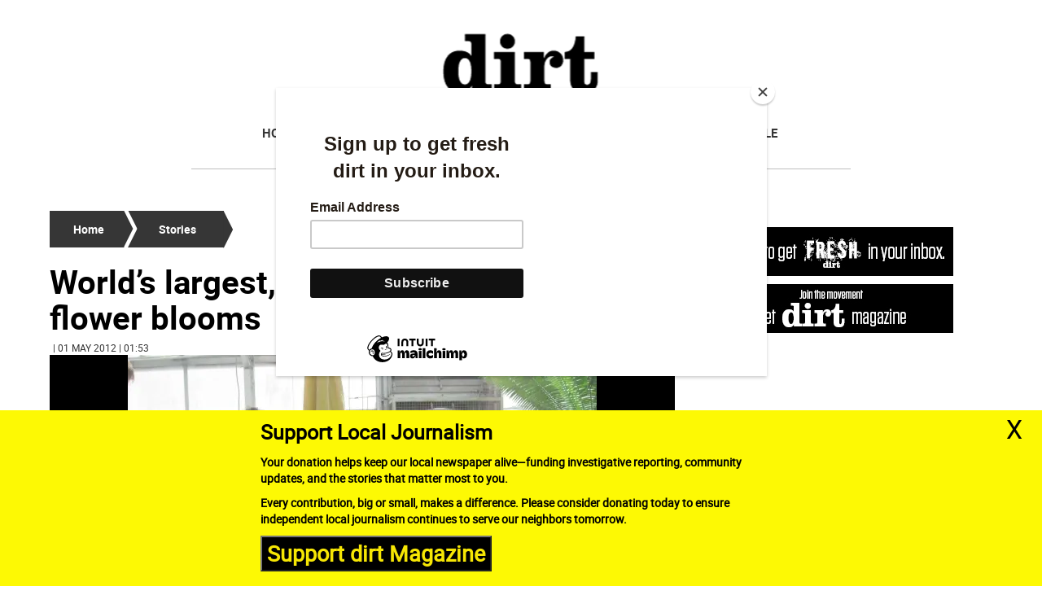

--- FILE ---
content_type: text/html
request_url: https://www.dirt-mag.com/stories/worlds-largest-worst-smelling-tropical-flower-blooms-BWDM20120501120509972
body_size: 12201
content:
  <!doctype html>  <html class="ltr" dir="ltr" lang="en-US"> <head> <meta content="text/html; charset=UTF-8" http-equiv="content-type"> <title>World’s largest, worst-smelling tropical flower blooms</title> <link rel="shortcut icon" href="https://www.dirt-mag.com/base-portlet/webrsrc/ctxvar/9fce1cf3-766c-4eba-87ae-95e573346872.png"> <style amp-custom> .mln_uppercase_mln
		{
			text-transform:uppercase
		}
		
		.mln_small-caps_mln
		{
			font-variant:small-caps
		}
		</style> <meta name="description" content="On March 18, the largest tropical flower on earth bloomed at Cornell University for the first time since it was planted ten years ago."> <meta property="og:type" content="Article"> <meta property="og:title" content="World’s largest, worst-smelling tropical flower blooms"> <meta property="og:description" content="On March 18, the largest tropical flower on earth bloomed at Cornell University for the first time since it was planted ten years ago."> <meta property="og:image" content="https://www.dirt-mag.com/binrepository/480x360/0c55/480d250/none/1994965/LORY/STORIES02_120509972_AR_0_1_DM20120501120509972_MG2114030.jpg"> <meta property="og:url" content="https://www.dirt-mag.com/stories/worlds-largest-worst-smelling-tropical-flower-blooms-BWDM20120501120509972"> <meta property="og:site_name" content="www.dirt-mag.com"> <meta name="ROBOTS" content="INDEX, FOLLOW"> <link rel="canonical" href="https://www.dirt-mag.com/stories/worlds-largest-worst-smelling-tropical-flower-blooms-BWDM20120501120509972"> <meta name="viewport" content="width=device-width"> <meta name="twitter:card" content="summary_large_image"> <meta name="twitter:card" content="summary_large_image"> <meta name="twitter:site" content="@dirtmagtweets"> <link href="https://www.dirt-mag.com/base-portlet/webrsrc/theme/6b5f368f9c65aa8b98d48b20682d97ca.css" rel="stylesheet" type="text/css"> <script type="text/javascript" src="/base-portlet/webrsrc/b9740ad96ea5b5f2db95cd4b031d9c78.js"></script> <script type="text/javascript">/*<![CDATA[*/var ITER=ITER||{};ITER.CONTEXT=ITER.CONTEXT||{};ITER.CONTEXT.sections=[{sectid:"sect-f972419988b1e7b359336e89e3a78b1e"},{sectid:"sect-2ed5c0ca2907071d77f659242a90dde5"}];ITER.CONTEXT.isArticlePage=function(){return true};ITER.CONTEXT.articleId="DM20120501120509972";ITER.CONTEXT.contextIs=function(a){return a==="ArticlePage"};ITER.HOOK=ITER.HOOK||{};ITER.HOOK.onDisqusNewComment=function(a){};ITER.RESOURCE=ITER.RESOURCE||{};ITER.RESOURCE.Deferred=function(){var b;var a;var c=new Promise(function(e,d){b=e;a=d});c.resolve=b;c.reject=a;return c};ITER.RESOURCE.onLoad=ITER.RESOURCE.onLoad||[];ITER.RESOURCE.onInit=ITER.RESOURCE.onInit||[];ITER.RESOURCE.onLoad["util-http"]=new ITER.RESOURCE.Deferred();ITER.RESOURCE.onLoad["util-url"]=new ITER.RESOURCE.Deferred();ITER.RESOURCE.onLoad["util-cookie"]=new ITER.RESOURCE.Deferred();ITER.RESOURCE.onLoad["util-event"]=new ITER.RESOURCE.Deferred();ITER.RESOURCE.onLoad["util-message"]=new ITER.RESOURCE.Deferred();ITER.RESOURCE.onLoad.statistics=new ITER.RESOURCE.Deferred();ITER.RESOURCE.onLoad.reading=new ITER.RESOURCE.Deferred();ITER.RESOURCE.onLoad.konami=new ITER.RESOURCE.Deferred();ITER.RESOURCE.onLoad.adblock=new ITER.RESOURCE.Deferred();ITER.RESOURCE.onLoad.captcha=new ITER.RESOURCE.Deferred();ITER.RESOURCE.onLoad["iter-ui-tabs"]=new ITER.RESOURCE.Deferred();ITER.RESOURCE.onLoad["autocomplete-js"]=new ITER.RESOURCE.Deferred();ITER.RESOURCE.onLoad.form=new ITER.RESOURCE.Deferred();ITER.RESOURCE.onLoad["teaser-date"]=new ITER.RESOURCE.Deferred();ITER.RESOURCE.onLoad["search-date"]=new ITER.RESOURCE.Deferred();ITER.RESOURCE.onLoad.unregister=new ITER.RESOURCE.Deferred();ITER.RESOURCE.onLoad.recommendations=new ITER.RESOURCE.Deferred();ITER.RESOURCE.onLoad.surveys=new ITER.RESOURCE.Deferred();ITER.RESOURCE.onLoad["embed-article"]=new ITER.RESOURCE.Deferred();ITER.RESOURCE.CUSTOM=ITER.RESOURCE.CUSTOM||{};ITER.USER=ITER.USER||{};ITER.USER.id="";/*]]>*/</script> <script type="text/javascript" src="/html/js/iter-libraries/iter-util-url.js?v=4.1.17639892" defer onload="ITER.RESOURCE.onLoad['util-url'].resolve(true)"></script> <script type="text/javascript" src="/html/js/iter-libraries/iter-util-cookie.js?v=4.1.17639892" defer onload="ITER.RESOURCE.onLoad['util-cookie'].resolve(true)"></script> <script type="text/javascript" src="/html/js/iter-libraries/iter-konami.js?v=4.1.17639892" defer onload="ITER.RESOURCE.onLoad['konami'].resolve(true)"></script> <script type="text/javascript" src="/html/js/iter-libraries/iter-util-http.js?v=4.1.17639892" defer onload="ITER.RESOURCE.onLoad['util-http'].resolve(true)"></script> <script type="text/javascript" src="/html/js/iter-libraries/iter-statistics.js?v=4.1.17639892" defer onload="ITER.RESOURCE.onLoad['statistics'].resolve(true)"></script> <script type="text/javascript" src="/html/js/iter-libraries/iter-util-event.js?v=4.1.17639892" defer onload="ITER.RESOURCE.onLoad['util-event'].resolve(true)"></script> <script type="text/javascript" src="/html/js/iter-libraries/iter-reading.js?v=4.1.17639892" defer onload="ITER.RESOURCE.onLoad['reading'].resolve(true)"></script> <script type="text/javascript" src="/html/js/iter-libraries/iter-util-message.js?v=4.1.17639892" defer onload="ITER.RESOURCE.onLoad['util-message'].resolve(true)"></script> <script>/*<![CDATA[*/jQryIter.u="";/*]]>*/</script> <script type="text/javascript">/*<![CDATA[*/(function(a){a.contextSections=function(){return[{sectid:"sect-f972419988b1e7b359336e89e3a78b1e"},{sectid:"sect-2ed5c0ca2907071d77f659242a90dde5"}]};a.contextIsArticlePage=function(){return true};a.articleId=function(){return"DM20120501120509972"};a.contextIs=function(b){if(b=="HomePage"){return false}else{if(b=="ArticlePage"){return true}else{if(b=="SearchPage"){return false}else{if(b=="SectionPage"){return false}else{if(b=="MetadataPage"){return false}}}}}}})(jQryIter);/*]]>*/</script> <script type="text/javascript" src="https://www.dirt-mag.com/base-portlet/webrsrc/theme/b8639bb74e0bad7adef9ca46eee703d4.js"></script> <script type="text/javascript">/*<![CDATA[*/var disqus_shortname="dirtmag";/*]]>*/</script> <script data-ad-client="ca-pub-9328976876098081" async src="https://pagead2.googlesyndication.com/pagead/js/adsbygoogle.js"></script> <script id="mcjs">!function(c,h,i,m,p){m=c.createElement(h),p=c.getElementsByTagName(h)[0],m.async=1,m.src=i,p.parentNode.insertBefore(m,p)}(documento,"script", "https://chimpstatic.com/mcjs-connected/js/users/96ff13a999601a39fa610d650/7d25c88052490d67d92a6686e.js");</script> <script async src="https://www.googletagmanager.com/gtag/js?id=UA-31540971-1"></script> <script type="text/javascript">/*<![CDATA[*/window.dataLayer=window.dataLayer||[];function gtag(){dataLayer.push(arguments)}gtag("js",new Date());var canonical=(document.querySelector("link[rel=canonical]")||{}).href;if(typeof canonical==="undefined"){gtag("config","UA-31540971-1")}else{gtag("config","UA-31540971-1",{page_location:canonical})};/*]]>*/</script> </head> <body class=" controls-visible signed-out public-page" itemscope itemtype="http://schema.org/NewsArticle"> <script type="text/javascript">/*<![CDATA[*/jQryIter(document).on("click",".ui-accordion-header",function(){jQryIter(window).resize()});/*]]>*/</script> <div class="iter-page-frame"> <header class="iter-header-wrapper" id="iter-header-wrapper">  <div class="portlet-boundary portlet-static-end portlet-nested-portlets"> <div id="theme-6-header" class="ly-theme-6-header"> <div class="container-header container-fluid  nopadding"> <div class="container nopadding"> <div class="row top"> <div class="top-one-col col-md-12  portlet-column nopadding" id="top-one-col"> </div> <div class="top-two-col col-md-12  portlet-column nopadding" id="top-two-col"> <div id="" class="portlet-boundary portlet-static-end htmlcontainer-portlet"> <div> <script>/*<![CDATA[*/(function(e,f,g){a=e.createElement(f);m=e.getElementsByTagName(f)[0];a.src=g;a.setAttribute("async","");a.setAttribute("type","text/javascript");a.setAttribute("crossorigin","anonymous");m.parentNode.insertBefore(a,m)})(document,"script","https://adatoolbar.com/wp-json/onlineada/v1/accessibility-toolbar/e687213560c8b");/*]]>*/</script> </div> </div> <div id="" class="portlet-boundary portlet-static-end adcontainer-portlet mB20 mT20 center-table"> <div> <script async src="https://securepubads.g.doubleclick.net/tag/js/gpt.js"></script> <script>/*<![CDATA[*/window.googletag=window.googletag||{cmd:[]};googletag.cmd.push(function(){googletag.defineSlot("/359827676/dirt_TopBanner",[[1,1],[728,90]],"div-gpt-ad-1562155522855-0").addService(googletag.pubads());googletag.pubads().enableSingleRequest();googletag.pubads().collapseEmptyDivs();googletag.enableServices()});/*]]>*/</script> <div id="div-gpt-ad-1562155522855-0"> <script>/*<![CDATA[*/googletag.cmd.push(function(){googletag.display("div-gpt-ad-1562155522855-0")});/*]]>*/</script> </div> </div> </div> <div id="" class="portlet-boundary portlet-static-end htmlcontainer-portlet"> <div> <div> <a class="header-logo" href="/"> </a> </div> </div> </div> <div id="156794661" class="portlet-boundary portlet-static-end menu-portlet main-navigation"> <div id="menu_156794661" class="menu_secc "> <div class="nav-dropdown nav noSubNav"> <ul class="parent-nav lst cf"> <li class="lst-item tabnav  sect-82 sect-7ec329211cbe49532853e1fe61f5e896"> <div class="tab-grp"> <a href="/" class="tab-item lnk" title="Home"> <span class="iconBefore"></span> <strong class="sectionName">Home</strong> <span class="iconAfter"></span> </a> <span class="hasChildsIcon"></span> <div class="child-nav cf"> <ul class="lst-std lst level-2"> <div class="lst-items"> <li class="lst-item   sect-94 sect-4bd4c916cc888ddd63c5d5e9b802768c"> <a href="http://strausnews.com/advertise.html" rel="nofollow noopener noreferrer" class=" lnk" target="_blank" title="Advertise"> <span class="iconBefore"></span> <span class="sectionName">Advertise</span> <span class="iconAfter"></span> </a> </li> <li class="lst-item   sect-95 sect-719e32d916b410c9508660cc134b5a62"> <a href="https://donorbox.org/the-dirt-foundation" rel="nofollow noopener noreferrer" class=" lnk" target="_blank" title="Donate"> <span class="iconBefore"></span> <span class="sectionName">Donate</span> <span class="iconAfter"></span> </a> </li> <li class="lst-item   sect-729 sect-a1fd661e6ffa20d055181a2088401380"> <a href="/about-us" class=" lnk" title="About Us"> <span class="iconBefore"></span> <span class="sectionName">About Us</span> <span class="iconAfter"></span> </a> </li> <li class="lst-item   sect-735 sect-abd7559f14b7fafd66ddb5f3b1933f59"> <a href="/editorial-independence-policy" class=" lnk" title="Editorial Independence Policy"> <span class="iconBefore"></span> <span class="sectionName">Editorial Independence Policy</span> <span class="iconAfter"></span> </a> </li> <li class="lst-item   sect-747 sect-07a69b8c4cffe9bdf80f5c9b83708b77"> <a href="/navigation/navigation-header/home/legal" class=" lnk" title="Legal"> <span class="iconBefore"></span> <span class="sectionName">Legal</span> <span class="iconAfter"></span> </a> </li> </div> </ul> </div> </div> </li> <li class="lst-item tabnav  sect-84 sect-44fc9b3eeba20fc7665935041a316be5"> <div class="tab-grp"> <a href="/arts" class="tab-item lnk" title="Arts"> <span class="iconBefore"></span> <strong class="sectionName">Arts</strong> <span class="iconAfter"></span> </a> <span class="hasChildsIcon"></span> <div class="child-nav cf"> <ul class="lst-std lst level-2"> <div class="lst-items"> <li class="lst-item   sect-100 sect-756b3213a284f9db02cd44e3d1e18880"> <a href="/arts/griterati" class=" lnk" title="Griterati"> <span class="iconBefore"></span> <span class="sectionName">Griterati</span> <span class="iconAfter"></span> </a> </li> <li class="lst-item   sect-101 sect-0b3f7255066518f6abc12f4fd2ece631"> <a href="/arts/earth" class=" lnk" title="eARTh"> <span class="iconBefore"></span> <span class="sectionName">eARTh</span> <span class="iconAfter"></span> </a> </li> <li class="lst-item   sect-102 sect-9d4e2d32e700c7165c318b00f27f72c9"> <a href="/arts/poetry" class=" lnk" title="Poetry"> <span class="iconBefore"></span> <span class="sectionName">Poetry</span> <span class="iconAfter"></span> </a> </li> <li class="lst-item   sect-653 sect-a8cb790bccdcfc33036df233e2ca7647"> <a href="/born-again" class=" lnk" title="Born Again"> <span class="iconBefore"></span> <span class="sectionName">Born Again</span> <span class="iconAfter"></span> </a> </li> </div> </ul> </div> </div> </li> <li class="lst-item tabnav  sect-85 sect-2ed5c0ca2907071d77f659242a90dde5"> <div class="tab-grp"> <a href="/stories" class="tab-item lnk" title="Stories"> <span class="iconBefore"></span> <strong class="sectionName">Stories</strong> <span class="iconAfter"></span> </a> <span class="hasChildsIcon"></span> <div class="child-nav cf"> <ul class="lst-std lst level-2"> <div class="lst-items"> <li class="lst-item   sect-103 sect-5b78f42002912b73f498f880b094d2f5"> <a href="/stories/features" class=" lnk" title="Features"> <span class="iconBefore"></span> <span class="sectionName">Features</span> <span class="iconAfter"></span> </a> </li> <li class="lst-item   sect-104 sect-bd28f67909dcafd56c802b7b0c9d8dcb"> <a href="/stories/news-views" class=" lnk" title="News &amp; Views"> <span class="iconBefore"></span> <span class="sectionName">News &amp; Views</span> <span class="iconAfter"></span> </a> </li> <li class="lst-item   sect-654 sect-4bf345987a70dc226e38cb06a40f6df0"> <a href="/from-the-editor" class=" lnk" title="From the Editor"> <span class="iconBefore"></span> <span class="sectionName">From the Editor</span> <span class="iconAfter"></span> </a> </li> </div> </ul> </div> </div> </li> <li class="lst-item tabnav  sect-86 sect-678aa45d64db3aef562852345734e7f5"> <div class="tab-grp"> <a href="/food" class="tab-item lnk" title="Food"> <span class="iconBefore"></span> <strong class="sectionName">Food</strong> <span class="iconAfter"></span> </a> <span class="hasChildsIcon"></span> <div class="child-nav cf"> <ul class="lst-std lst level-2"> <div class="lst-items"> <li class="lst-item   sect-105 sect-0a235dbe434881c6a1d4546e6c3d81e8"> <a href="/food/homemade" class=" lnk" title="Homemade"> <span class="iconBefore"></span> <span class="sectionName">Homemade</span> <span class="iconAfter"></span> </a> </li> <li class="lst-item   sect-106 sect-1e8457de2fb3158f0b4ef1f7e23062c3"> <a href="/food/wild-food" class=" lnk" title="Wild Food"> <span class="iconBefore"></span> <span class="sectionName">Wild Food</span> <span class="iconAfter"></span> </a> </li> </div> </ul> </div> </div> </li> <li class="lst-item tabnav  sect-83 sect-f8e88fa8cb45d34f63051b787152a64b"> <a href="http://www.route94.com/" rel="nofollow noopener noreferrer" class="tab-item lnk" target="_blank" title="Calendar"> <span class="iconBefore"></span> <span class="sectionName">Calendar</span> <span class="iconAfter"></span> </a> </li> <li class="lst-item tabnav  sect-87 sect-d72c3f5012e688db9e68cfb27287bbea"> <a href="/dirt-jr" class="tab-item lnk" title="dirt jr."> <span class="iconBefore"></span> <span class="sectionName">dirt jr.</span> <span class="iconAfter"></span> </a> </li> <li class="lst-item tabnav  sect-88 sect-9e61233bc56e9357270920d4b766a5cb"> <div class="tab-grp"> <a href="/studs" class="tab-item lnk" title="Studs"> <span class="iconBefore"></span> <strong class="sectionName">Studs</strong> <span class="iconAfter"></span> </a> <span class="hasChildsIcon"></span> <div class="child-nav cf"> <ul class="lst-std lst level-2"> <div class="lst-items"> <li class="lst-item   sect-107 sect-b36812d391558e75f5949cf668d960a1"> <a href="/studs/how-do-you-saturday" class=" lnk" title="How Do You Saturday?"> <span class="iconBefore"></span> <span class="sectionName">How Do You Saturday?</span> <span class="iconAfter"></span> </a> </li> </div> </ul> </div> </div> </li> <li class="lst-item tabnav  sect-89 sect-58106332966df24f28834009a6640384"> <div class="tab-grp"> <a href="/special-spots/field-notes" class="tab-item lnk" title="Field Notes"> <span class="iconBefore"></span> <strong class="sectionName">Field Notes</strong> <span class="iconAfter"></span> </a> <span class="hasChildsIcon"></span> <div class="child-nav cf"> <ul class="lst-std lst level-2"> <div class="lst-items"> <li class="lst-item   sect-108 sect-4350e201093a7df7173a779c64e145ea"> <a href="/special-spots/day-tripper" class=" lnk" title="Day Tripper"> <span class="iconBefore"></span> <span class="sectionName">Day Tripper</span> <span class="iconAfter"></span> </a> </li> <li class="lst-item   sect-110 sect-53ee84b25c755d1715d5e26376b97b4d"> <a href="/special-spots/thin-places" class=" lnk" title="Thin Places"> <span class="iconBefore"></span> <span class="sectionName">Thin Places</span> <span class="iconAfter"></span> </a> </li> <li class="lst-item   sect-111 sect-4b17c6c797c5cee10a1d9414f4ec3587"> <a href="/special-spots/yonder" class=" lnk" title="Yonder"> <span class="iconBefore"></span> <span class="sectionName">Yonder</span> <span class="iconAfter"></span> </a> </li> <li class="lst-item   sect-655 sect-c282efbd86c347bdbaec0c300460e593"> <a href="/habitat" class=" lnk" title="Habitat"> <span class="iconBefore"></span> <span class="sectionName">Habitat</span> <span class="iconAfter"></span> </a> </li> <li class="lst-item   sect-656 sect-bce2db7e72d9b3e29d1b727a9cda1d58"> <a href="/nouveau-country" class=" lnk" title="Nouveau Country"> <span class="iconBefore"></span> <span class="sectionName">Nouveau Country</span> <span class="iconAfter"></span> </a> </li> <li class="lst-item   sect-657 sect-587f249a43cb6d55134aa6d64085b6db"> <a href="/cultivator" class=" lnk" title="Cultivator"> <span class="iconBefore"></span> <span class="sectionName">Cultivator</span> <span class="iconAfter"></span> </a> </li> </div> </ul> </div> </div> </li> <li class="lst-item tabnav  sect-91 sect-4775d4113ea330b480ae8279a42a66c3"> <a href="/debatable" class="tab-item lnk" title="Debatable"> <span class="iconBefore"></span> <span class="sectionName">Debatable</span> <span class="iconAfter"></span> </a> </li> </ul> </div> </div> <script type="text/javascript">/*<![CDATA[*/prepareMenuJs("156794661");/*]]>*/</script> </div> </div> <div class="top-three-col col-md-12  portlet-column nopadding" id="top-three-col"> <div id="" class="portlet-boundary portlet-static-end htmlcontainer-portlet"> <div> <script id="mcjs">!function(c,h,i,m,p){m=c.createElement(h),p=c.getElementsByTagName(h)[0],m.async=1,m.src=i,p.parentNode.insertBefore(m,p)}(document,"script","https://chimpstatic.com/mcjs-connected/js/users/96ff13a999601a39fa610d650/7d25c88052490d67d92a6686e.js");</script> </div> </div> </div> <div class="top-four-col col-md-12 portlet-column nopadding" id="top-four-col"> <div id="" class="portlet-boundary portlet-static-end htmlcontainer-portlet"> <div> <div class="header-separator"></div> <ul class="html-navigation"> <li class="search-icon-wrapper"> <div class="search-icon"></div></li> <li><a class="login" href="http://dirt-mag.com/about-us" target="_blank">About Us</a></li> <li class="yellow"><a class="paywall" href="http://strausnews.com/advertise.html" target="_blank">Advertise</a></li> <li class="yellow"><a class="subscribe" href="https://straussubscriptions.adperfect.com/channel/C0A801A91dfbb1B682Itt32DB51C/publication/C0A801A91da432A3CEoiL205FFD0" target="_blank">Subscribe</a></li> <li class="yellow"><a class="classiffied" href="/contact-us">Contact Us</a></li> </ul> </div> </div> </div> </div> </div> </div> <div class="container-floating-header inactive"> <div class="container nopadding"> <div class="floating-header"> <div class="row top-floating"> <div class="top-floating-left-col portlet-column nopadding" id="top-floating-left-col"> <div id="" class="portlet-boundary portlet-static-end htmlcontainer-portlet mobile-menu-wrapper"> <div> <div> <div class="mobile-menu"></div> <a class="header-logo" href="/"> </a> </div> </div> </div> <div id="" class="portlet-boundary portlet-static-end adcontainer-portlet mB10 mT10 center-table"> <div> <script async src="https://securepubads.g.doubleclick.net/tag/js/gpt.js"></script> <script>/*<![CDATA[*/window.googletag=window.googletag||{cmd:[]};googletag.cmd.push(function(){googletag.defineSlot("/359827676/dirt_MobileTopBanner",[[1,1],[320,50]],"div-gpt-ad-1562155465202-0").addService(googletag.pubads());googletag.pubads().enableSingleRequest();googletag.pubads().collapseEmptyDivs();googletag.enableServices()});/*]]>*/</script> <div id="div-gpt-ad-1562155465202-0"> <script>/*<![CDATA[*/googletag.cmd.push(function(){googletag.display("div-gpt-ad-1562155465202-0")});/*]]>*/</script> </div> </div> </div> <div id="" class="portlet-boundary portlet-static-end htmlcontainer-portlet html-navigation-wrapper"> <div> <ul class="html-navigation"> <li><a class="readmore" href="/sign-up-for-emails">NEWSLETTER</a></li> <li><a class="paywall" href="https://donorbox.org/the-dirt-foundation" target="_blank">DONATE</a></li> </ul> </div> </div> </div> </div> </div> </div> </div> <div class="container-menu container-fluid inactive"> <div class="row top-search"> <div class="top-search-left-col col-xs-9 col-md-11 portlet-column nopadding" id="top-search-left-col"> <div id="" class="portlet-boundary portlet-static-end adcontainer-portlet"> </div> <div id="198493850" class="portlet-boundary portlet-static-end advanced-search-portlet"> <span class="iter-field iter-field-text"> <span class="iter-field-content"> <span class="iter-field-element"> <input id="_198493850_keywords" type="text" value="" name="keywords" inlinefield="true" class="iter-field-input iter-field-input-text" onkeydown="javascript:_198493850_onKeyEnterSearch(event)" placeholder=""> </span> </span> </span> <span class="iter-button iter-button-submit"> <span class="iter-button-content"> <input id="_198493850_search" type="submit" name="search" value="" class="iter-button-input iter-button-input-submit" onclick="javascript:_198493850_onClickSearch()"> </span> </span> <script type="text/javascript">/*<![CDATA[*/function _198493850_cleanKeywords(i){var j="";var h="";for(var f=0;f<i.length;f++){var g=i[f];if(!(g=="/"||g=="\\"||g=="~"||g=="!"||g=="("||g==")")){h+=g}else{h+=" "}}h=encodeURIComponent(h);for(var f=0;f<h.length;f++){var g=h[f];if(g=="'"){j+="%27"}else{j+=g}}return j}function _198493850_onClickSearch(){var e=_198493850_cleanKeywords(jQryIter("#_198493850_keywords").val());if(e.length>0){var d="/search-results/-/search/";var f="/false/false/19831201/20251201/date/true/true/0/0/meta/0/0/0/1";window.location.href=d+e+f}}function _198493850_onKeyEnterSearch(b){if(b.keyCode==13){_198493850_onClickSearch()}};/*]]>*/</script> </div> </div> <div class="top-search-right-col col-xs-3 col-md-1 portlet-column nopadding" id="top-search-right-col"> <div id="" class="portlet-boundary portlet-static-end htmlcontainer-portlet"> <div> </div> </div> <div id="" class="portlet-boundary portlet-static-end htmlcontainer-portlet"> <div> <div class="close-menu"> x 
           </div> </div> </div> <div id="" class="portlet-boundary portlet-static-end htmlcontainer-portlet"> <div> </div> </div> </div> </div> <div class="row middle-menu"> <div class="middle-menu-left-col col-sm-4 portlet-column nopadding" id="top-search-left-col"> <div id="3932256426" class="portlet-boundary portlet-static-end menu-portlet"> <div id="menu_3932256426" class="menu_secc_unfolded "> <div class="nav-dropdown nav noSubNav"> <ul class="parent-nav lst cf"> <li class="lst-item tabnav  sect-34 sect-556f9a3b33cc57271d5e128c12187c66"> <div class="tab-grp"> <a href="/" class="tab-item lnk" title="Sections"> <span class="iconBefore"></span> <strong class="sectionName">Sections</strong> <span class="iconAfter"></span> </a> <span class="hasChildsIcon"></span> <div class="child-nav cf"> <ul class="lst-std lst level-2"> <div class="lst-items"> <li class="lst-item   sect-82 sect-7ec329211cbe49532853e1fe61f5e896"> <div class="tab-grp"> <a href="/" class=" lnk" title="Home"> <span class="iconBefore"></span> <strong class="sectionName">Home</strong> <span class="iconAfter"></span> </a> <span class="hasChildsIcon"></span> <div class="child-nav cf"> <ul class="lst-std lst level-3"> <div class="lst-items"> <li class="lst-item   sect-94 sect-4bd4c916cc888ddd63c5d5e9b802768c"> <a href="http://strausnews.com/advertise.html" rel="nofollow noopener noreferrer" class=" lnk" target="_blank" title="Advertise"> <span class="iconBefore"></span> <span class="sectionName">Advertise</span> <span class="iconAfter"></span> </a> </li> <li class="lst-item   sect-95 sect-719e32d916b410c9508660cc134b5a62"> <a href="https://donorbox.org/the-dirt-foundation" rel="nofollow noopener noreferrer" class=" lnk" target="_blank" title="Donate"> <span class="iconBefore"></span> <span class="sectionName">Donate</span> <span class="iconAfter"></span> </a> </li> <li class="lst-item   sect-729 sect-a1fd661e6ffa20d055181a2088401380"> <a href="/about-us" class=" lnk" title="About Us"> <span class="iconBefore"></span> <span class="sectionName">About Us</span> <span class="iconAfter"></span> </a> </li> <li class="lst-item   sect-735 sect-abd7559f14b7fafd66ddb5f3b1933f59"> <a href="/editorial-independence-policy" class=" lnk" title="Editorial Independence Policy"> <span class="iconBefore"></span> <span class="sectionName">Editorial Independence Policy</span> <span class="iconAfter"></span> </a> </li> <li class="lst-item   sect-747 sect-07a69b8c4cffe9bdf80f5c9b83708b77"> <a href="/navigation/navigation-header/home/legal" class=" lnk" title="Legal"> <span class="iconBefore"></span> <span class="sectionName">Legal</span> <span class="iconAfter"></span> </a> </li> </div> </ul> </div> </div> </li> <li class="lst-item   sect-84 sect-44fc9b3eeba20fc7665935041a316be5"> <div class="tab-grp"> <a href="/arts" class=" lnk" title="Arts"> <span class="iconBefore"></span> <strong class="sectionName">Arts</strong> <span class="iconAfter"></span> </a> <span class="hasChildsIcon"></span> <div class="child-nav cf"> <ul class="lst-std lst level-3"> <div class="lst-items"> <li class="lst-item   sect-100 sect-756b3213a284f9db02cd44e3d1e18880"> <a href="/arts/griterati" class=" lnk" title="Griterati"> <span class="iconBefore"></span> <span class="sectionName">Griterati</span> <span class="iconAfter"></span> </a> </li> <li class="lst-item   sect-101 sect-0b3f7255066518f6abc12f4fd2ece631"> <a href="/arts/earth" class=" lnk" title="eARTh"> <span class="iconBefore"></span> <span class="sectionName">eARTh</span> <span class="iconAfter"></span> </a> </li> <li class="lst-item   sect-102 sect-9d4e2d32e700c7165c318b00f27f72c9"> <a href="/arts/poetry" class=" lnk" title="Poetry"> <span class="iconBefore"></span> <span class="sectionName">Poetry</span> <span class="iconAfter"></span> </a> </li> <li class="lst-item   sect-653 sect-a8cb790bccdcfc33036df233e2ca7647"> <a href="/born-again" class=" lnk" title="Born Again"> <span class="iconBefore"></span> <span class="sectionName">Born Again</span> <span class="iconAfter"></span> </a> </li> </div> </ul> </div> </div> </li> <li class="lst-item   sect-85 sect-2ed5c0ca2907071d77f659242a90dde5"> <div class="tab-grp"> <a href="/stories" class=" lnk" title="Stories"> <span class="iconBefore"></span> <strong class="sectionName">Stories</strong> <span class="iconAfter"></span> </a> <span class="hasChildsIcon"></span> <div class="child-nav cf"> <ul class="lst-std lst level-3"> <div class="lst-items"> <li class="lst-item   sect-103 sect-5b78f42002912b73f498f880b094d2f5"> <a href="/stories/features" class=" lnk" title="Features"> <span class="iconBefore"></span> <span class="sectionName">Features</span> <span class="iconAfter"></span> </a> </li> <li class="lst-item   sect-104 sect-bd28f67909dcafd56c802b7b0c9d8dcb"> <a href="/stories/news-views" class=" lnk" title="News &amp; Views"> <span class="iconBefore"></span> <span class="sectionName">News &amp; Views</span> <span class="iconAfter"></span> </a> </li> <li class="lst-item   sect-654 sect-4bf345987a70dc226e38cb06a40f6df0"> <a href="/from-the-editor" class=" lnk" title="From the Editor"> <span class="iconBefore"></span> <span class="sectionName">From the Editor</span> <span class="iconAfter"></span> </a> </li> </div> </ul> </div> </div> </li> <li class="lst-item   sect-86 sect-678aa45d64db3aef562852345734e7f5"> <div class="tab-grp"> <a href="/food" class=" lnk" title="Food"> <span class="iconBefore"></span> <strong class="sectionName">Food</strong> <span class="iconAfter"></span> </a> <span class="hasChildsIcon"></span> <div class="child-nav cf"> <ul class="lst-std lst level-3"> <div class="lst-items"> <li class="lst-item   sect-105 sect-0a235dbe434881c6a1d4546e6c3d81e8"> <a href="/food/homemade" class=" lnk" title="Homemade"> <span class="iconBefore"></span> <span class="sectionName">Homemade</span> <span class="iconAfter"></span> </a> </li> <li class="lst-item   sect-106 sect-1e8457de2fb3158f0b4ef1f7e23062c3"> <a href="/food/wild-food" class=" lnk" title="Wild Food"> <span class="iconBefore"></span> <span class="sectionName">Wild Food</span> <span class="iconAfter"></span> </a> </li> </div> </ul> </div> </div> </li> <li class="lst-item   sect-83 sect-f8e88fa8cb45d34f63051b787152a64b"> <a href="http://www.route94.com/" rel="nofollow noopener noreferrer" class=" lnk" target="_blank" title="Calendar"> <span class="iconBefore"></span> <span class="sectionName">Calendar</span> <span class="iconAfter"></span> </a> </li> <li class="lst-item   sect-87 sect-d72c3f5012e688db9e68cfb27287bbea"> <a href="/dirt-jr" class=" lnk" title="dirt jr."> <span class="iconBefore"></span> <span class="sectionName">dirt jr.</span> <span class="iconAfter"></span> </a> </li> <li class="lst-item   sect-88 sect-9e61233bc56e9357270920d4b766a5cb"> <div class="tab-grp"> <a href="/studs" class=" lnk" title="Studs"> <span class="iconBefore"></span> <strong class="sectionName">Studs</strong> <span class="iconAfter"></span> </a> <span class="hasChildsIcon"></span> <div class="child-nav cf"> <ul class="lst-std lst level-3"> <div class="lst-items"> <li class="lst-item   sect-107 sect-b36812d391558e75f5949cf668d960a1"> <a href="/studs/how-do-you-saturday" class=" lnk" title="How Do You Saturday?"> <span class="iconBefore"></span> <span class="sectionName">How Do You Saturday?</span> <span class="iconAfter"></span> </a> </li> </div> </ul> </div> </div> </li> <li class="lst-item   sect-89 sect-58106332966df24f28834009a6640384"> <div class="tab-grp"> <a href="/special-spots/field-notes" class=" lnk" title="Field Notes"> <span class="iconBefore"></span> <strong class="sectionName">Field Notes</strong> <span class="iconAfter"></span> </a> <span class="hasChildsIcon"></span> <div class="child-nav cf"> <ul class="lst-std lst level-3"> <div class="lst-items"> <li class="lst-item   sect-108 sect-4350e201093a7df7173a779c64e145ea"> <a href="/special-spots/day-tripper" class=" lnk" title="Day Tripper"> <span class="iconBefore"></span> <span class="sectionName">Day Tripper</span> <span class="iconAfter"></span> </a> </li> <li class="lst-item   sect-110 sect-53ee84b25c755d1715d5e26376b97b4d"> <a href="/special-spots/thin-places" class=" lnk" title="Thin Places"> <span class="iconBefore"></span> <span class="sectionName">Thin Places</span> <span class="iconAfter"></span> </a> </li> <li class="lst-item   sect-111 sect-4b17c6c797c5cee10a1d9414f4ec3587"> <a href="/special-spots/yonder" class=" lnk" title="Yonder"> <span class="iconBefore"></span> <span class="sectionName">Yonder</span> <span class="iconAfter"></span> </a> </li> <li class="lst-item   sect-655 sect-c282efbd86c347bdbaec0c300460e593"> <a href="/habitat" class=" lnk" title="Habitat"> <span class="iconBefore"></span> <span class="sectionName">Habitat</span> <span class="iconAfter"></span> </a> </li> <li class="lst-item   sect-656 sect-bce2db7e72d9b3e29d1b727a9cda1d58"> <a href="/nouveau-country" class=" lnk" title="Nouveau Country"> <span class="iconBefore"></span> <span class="sectionName">Nouveau Country</span> <span class="iconAfter"></span> </a> </li> <li class="lst-item   sect-657 sect-587f249a43cb6d55134aa6d64085b6db"> <a href="/cultivator" class=" lnk" title="Cultivator"> <span class="iconBefore"></span> <span class="sectionName">Cultivator</span> <span class="iconAfter"></span> </a> </li> </div> </ul> </div> </div> </li> <li class="lst-item   sect-91 sect-4775d4113ea330b480ae8279a42a66c3"> <a href="/debatable" class=" lnk" title="Debatable"> <span class="iconBefore"></span> <span class="sectionName">Debatable</span> <span class="iconAfter"></span> </a> </li> </div> </ul> </div> </div> </li> </ul> </div> </div> </div> </div> <div class="middle-menu-center-col col-sm-4 portlet-column nopadding" id="middle-menu-center-col"> <div id="376839535" class="portlet-boundary portlet-static-end menu-portlet"> <div id="menu_376839535" class="menu_secc_unfolded "> <div class="nav-dropdown nav noSubNav"> <ul class="parent-nav lst cf"> <li class="lst-item tabnav  sect-35 sect-fbdea5731411b5b2becfd97ec3556e29"> <div class="tab-grp"> <a href="/" class="tab-item lnk" title="Do Stuff"> <span class="iconBefore"></span> <strong class="sectionName">Do Stuff</strong> <span class="iconAfter"></span> </a> <span class="hasChildsIcon"></span> <div class="child-nav cf"> <ul class="lst-std lst level-2"> <div class="lst-items"> <li class="lst-item   sect-77 sect-5bf61ee39ce663ec77dc035212b622b2"> <a href="https://straussubscriptions.adperfect.com/channel/C0A801A91dfbb1B682Itt32DB51C/publication/C0A801A91da432A3CEoiL205FFD0" rel="nofollow noopener noreferrer" class=" lnk" target="_blank" title="Subscribe to Dirt"> <span class="iconBefore"></span> <span class="sectionName">Subscribe to Dirt</span> <span class="iconAfter"></span> </a> </li> <li class="lst-item   sect-78 sect-1ba934ddd8159905546781c50745965c"> <a href="/sign-up-for-emails" class=" lnk" title="Sign Up for Emails"> <span class="iconBefore"></span> <span class="sectionName">Sign Up for Emails</span> <span class="iconAfter"></span> </a> </li> <li class="lst-item   sect-81 sect-6360459e91e5715ab1c644666dd05f4e"> <a href="http://strausnews.com/legalnotices.html" rel="nofollow noopener noreferrer" class=" lnk" target="_blank" title="Place a Classified or Legal Notice"> <span class="iconBefore"></span> <span class="sectionName">Place a Classified or Legal Notice</span> <span class="iconAfter"></span> </a> </li> </div> </ul> </div> </div> </li> </ul> </div> </div> </div> </div> <div class="middle-menu-right-col col-sm-4 portlet-column nopadding" id="middle-menu-right-col"> </div> </div> <div class="row bottom-social"> <div class="bottom-social-left-col portlet-column nopadding" id="bottom-social-left-col"> <div id="" class="portlet-boundary portlet-static-end htmlcontainer-portlet"> <div> <div class="social-network-wrapper"> <div class="social-network-label"> © COPYRIGHT 2022 STRAUS NEWS 
            </div> </div> </div> </div> </div> </div> </div> </div> </div> </header> <div class="iter-content-wrapper iter-droppable-zone" id="iter-content-wrapper"> <div id="main-content" class="content ly-catalog-detail-1" role="main"> <div class="container"> <div class="row search"> <div class="search-left-col portlet-column nopadding" id="search-left-col"> </div> </div> <div class="row top"> <div class="top-left-col col-sm-7 portlet-column nopadding" id="top-left-col"> </div> <div class="top-right-col col-sm-5 portlet-column nopadding" id="top-right-col"> </div> </div> <div class="row middle"> <div class="middle-left-col col-sm-8 portlet-column nopadding" id="middle-left-col"> <div class="row middle-one"> <div class="middle-left-col-one  portlet-column nopadding" id="middle-left-col-one"> <div id="" class="portlet-boundary portlet-static-end content-viewer-portlet last full-access norestricted"> </div> <div id="" class="portlet-boundary portlet-static-end breadcrumb-portlet mT20 advanced-68"> <ol class="iter-theme-news-breadcrumb" itemscope itemtype="http://schema.org/BreadcrumbList"> <li class="first" itemprop="itemListElement" itemscope itemtype="http://schema.org/ListItem"><a itemprop="item" href="https://www.dirt-mag.com"><span itemprop="name">Home</span></a> <meta itemprop="position" content="1"></li> <li class="last" itemprop="itemListElement" itemscope itemtype="http://schema.org/ListItem">&nbsp;<a itemprop="item" href="https://www.dirt-mag.com/stories"><span itemprop="name">Stories</span></a> <meta itemprop="position" content="2"></li> </ol> </div> <div id="" class="portlet-boundary portlet-static-end content-viewer-portlet mT20 last full-access norestricted"> <div class="template-15 detail"> <div class="left-block"> <h1 class="headline font-1 medium bold" itemprop="headline"> <span class="priority-content" mlnid="XYZ_ITR_ZYX;order=1.0">World’s largest, worst-smelling tropical flower blooms</span> </h1> <div class="datefrom small" itemprop="dateModified"> | 01 May 2012 | 01:53 
             </div> </div> <div class="cl"></div> </div> </div> <div id="" class="portlet-boundary portlet-static-end content-viewer-portlet last full-access norestricted"> <div class="template-32 detail w66 m66"> <div class="left-block"> <div class="multimediaMacroWrapper"> <ul class="bxMultimediaDM20120501120509972"> <div class="contentMedia art-gallery"> <figure class="cutlineShow">  <div frame="crop_detail_768x432" style="position: relative; width: 100%; padding-top: 56.25%; background-color: #000000"> <img itercontenttypein="Image" itercontenttypeout="Image" itemprop="image" src="//www.dirt-mag.com/binrepository/576x432/0c0/0d0/none/1994965/UQEO/STORIES02_120509972_AR_0_1_DM20120501120509972_MG2114030.jpg" srcset="//www.dirt-mag.com/binrepository/576x432/0c0/0d0/none/1994965/UQEO/STORIES02_120509972_AR_0_1_DM20120501120509972_MG2114030.jpg 576w,//www.dirt-mag.com/binrepository/480x360/0c0/0d0/none/1994965/UQEW/STORIES02_120509972_AR_0_1_DM20120501120509972_MG2114030.jpg 480w,//www.dirt-mag.com/binrepository/384x288/0c0/0d0/none/1994965/UQEB/STORIES02_120509972_AR_0_1_DM20120501120509972_MG2114030.jpg 384w,//www.dirt-mag.com/binrepository/300x225/0c0/0d0/none/1994965/UQER/STORIES02_120509972_AR_0_1_DM20120501120509972_MG2114030.jpg 300w" width="576" height="432" style="bottom: 0; left: 0; top: 0; right: 0;
height: auto; width: auto;
max-height: 100%; max-width: 100%;
display: block; position: absolute; margin: auto;" iterimgid="DM20120501120509972" sizes="(min-width: 601px) 768px,(min-width: 501px) 600px,(min-width: 401px) 500px,(min-width: 301px) 400px,(min-width: 1px) 300px" alt="World’s largest, worst-smelling tropical flower blooms" title="World’s largest, worst-smelling tropical flower blooms"> </div>  <div class="cutline"> <span class="cutline-text" mlnid="XYZ_ITR_ZYX;order=1.0"> </span> </div> </figure> </div> <div class="contentMedia art-gallery"> <figure class="cutlineShow">  <div frame="crop_detail_768x432" style="position: relative; width: 100%; padding-top: 56.25%; background-color: #000000"> <img itercontenttypein="Image" itercontenttypeout="Image" src="//www.dirt-mag.com/binrepository/576x432/0c0/0d0/none/1994965/UOEO/STORIES02_120509972_EP_1_0_DM20120501120509972_MG2114164.jpg" srcset="//www.dirt-mag.com/binrepository/576x432/0c0/0d0/none/1994965/UOEO/STORIES02_120509972_EP_1_0_DM20120501120509972_MG2114164.jpg 576w,//www.dirt-mag.com/binrepository/480x360/0c0/0d0/none/1994965/UOEW/STORIES02_120509972_EP_1_0_DM20120501120509972_MG2114164.jpg 480w,//www.dirt-mag.com/binrepository/384x288/0c0/0d0/none/1994965/UOEB/STORIES02_120509972_EP_1_0_DM20120501120509972_MG2114164.jpg 384w,//www.dirt-mag.com/binrepository/300x225/0c0/0d0/none/1994965/UOER/STORIES02_120509972_EP_1_0_DM20120501120509972_MG2114164.jpg 300w" width="576" height="432" style="bottom: 0; left: 0; top: 0; right: 0;
height: auto; width: auto;
max-height: 100%; max-width: 100%;
display: block; position: absolute; margin: auto;" iterimgid="DM20120501120509972" sizes="(min-width: 601px) 768px,(min-width: 501px) 600px,(min-width: 401px) 500px,(min-width: 301px) 400px,(min-width: 1px) 300px" alt="World’s largest, worst-smelling tropical flower blooms" title="World’s largest, worst-smelling tropical flower blooms"> </div>  <div class="cutline"> <span class="cutline-text" mlnid="XYZ_ITR_ZYX;order=1.0"> </span> </div> </figure> </div> <div class="contentMedia art-gallery"> <figure class="cutlineShow">  <div frame="crop_detail_768x432" style="position: relative; width: 100%; padding-top: 56.25%; background-color: #000000"> <img itercontenttypein="Image" itercontenttypeout="Image" src="//www.dirt-mag.com/binrepository/576x432/0c0/0d0/none/1994965/RNEO/STORIES02_120509972_EP_2_0_DM20120501120509972_MG2114240.jpg" srcset="//www.dirt-mag.com/binrepository/576x432/0c0/0d0/none/1994965/RNEO/STORIES02_120509972_EP_2_0_DM20120501120509972_MG2114240.jpg 576w,//www.dirt-mag.com/binrepository/480x360/0c0/0d0/none/1994965/RNEW/STORIES02_120509972_EP_2_0_DM20120501120509972_MG2114240.jpg 480w,//www.dirt-mag.com/binrepository/384x288/0c0/0d0/none/1994965/RNEB/STORIES02_120509972_EP_2_0_DM20120501120509972_MG2114240.jpg 384w,//www.dirt-mag.com/binrepository/300x225/0c0/0d0/none/1994965/RNER/STORIES02_120509972_EP_2_0_DM20120501120509972_MG2114240.jpg 300w" width="576" height="432" style="bottom: 0; left: 0; top: 0; right: 0;
height: auto; width: auto;
max-height: 100%; max-width: 100%;
display: block; position: absolute; margin: auto;" iterimgid="DM20120501120509972" sizes="(min-width: 601px) 768px,(min-width: 501px) 600px,(min-width: 401px) 500px,(min-width: 301px) 400px,(min-width: 1px) 300px" alt="World’s largest, worst-smelling tropical flower blooms" title="World’s largest, worst-smelling tropical flower blooms"> </div>  <div class="cutline"> <span class="cutline-text" mlnid="XYZ_ITR_ZYX;order=1.0"> </span> </div> </figure> </div> </ul> </div> <script>/*<![CDATA[*/IniciarBxsliderMultimedia(".bxMultimediaDM20120501120509972","1000","562");/*]]>*/</script> </div> <div class="cl"></div> </div> </div> </div> </div> <div class="row middle-two-three"> <div class="middle-left-col-two col-sm-7 col-md-8 col-sm-push-5 col-md-push-4 portlet-column nopadding" id="middle-left-col-two"> <div id="" class="portlet-boundary portlet-static-end adcontainer-portlet mB10 mT10 center-table"> <div> <script async src="https://securepubads.g.doubleclick.net/tag/js/gpt.js"></script> <script>/*<![CDATA[*/window.googletag=window.googletag||{cmd:[]};googletag.cmd.push(function(){googletag.defineSlot("/359827676/dirt_InStoryCube",[[1,1],[300,250],[300,600]],"div-gpt-ad-1562155716547-0").addService(googletag.pubads());googletag.pubads().enableSingleRequest();googletag.pubads().collapseEmptyDivs();googletag.enableServices()});/*]]>*/</script> <div id="div-gpt-ad-1562155716547-0"> <script>/*<![CDATA[*/googletag.cmd.push(function(){googletag.display("div-gpt-ad-1562155716547-0")});/*]]>*/</script> </div> </div> </div> <div id="" class="portlet-boundary portlet-static-end content-viewer-portlet mT20 last full-access norestricted"> <div class="template-33 detail w50 m50"> <div class="left-block"> <div class="text resizable"> <div class="paragraph" mlnid="XYZ_ITR_ZYX;order=2.0"> <p>On March 18, the largest tropical flower on earth bloomed at Cornell University for the first time since it was planted ten years ago.</p> </div> <div class="paragraph" mlnid="XYZ_ITR_ZYX;order=3.0"> <p>The seeds of the rare Titan Arum plant, also known as the corpse plant, came to Cornell in 2002. They had been extracted from a flowering plant at the University of Wisconsin. The plant has been under the care of Carol Bader, the greenhouse manager, since then.</p> </div> <div class="paragraph" mlnid="XYZ_ITR_ZYX;order=4.0"> <p>The corpse plant gets its nickname from the odor that it emits when it is in bloom, which is said to smell like a rotting corpse. The smell is produced when the flowers are ready for pollination. The spadix (the tall part in the middle of the flower), emits the scent to attract carrion flies, which are also attracted to rotting meat.</p> </div> <div class="paragraph" mlnid="XYZ_ITR_ZYX;order=5.0"> <p>Cornells plant reportedly smelled like rotten cabbage upon blooming, but had faded to a barely noticeable dead fish smell less than 24 hours later. Visitors said that they were expecting a stronger smell.</p> </div> <div class="paragraph" mlnid="XYZ_ITR_ZYX;order=6.0"> <p>Gwynne Lim, a graduate student in the Department of Plant Biology at Cornell, was excited to see this once-in-a-lifetime event.</p> </div> <div class="paragraph" mlnid="XYZ_ITR_ZYX;order=7.0"> <p>Its just really elegant, beautiful, charismatic - its really special to see.</p> </div> </div> </div> <div class="cl"></div> </div> </div> </div> <div class="middle-left-col-three col-sm-5 col-md-4 col-sm-pull-7 col-md-pull-8 portlet-column nopadding" id="middle-left-col-three"> <div class="portlet-boundary portlet-static-end portlet-nested-portlets mL15 mR15 mT20"> <div id="main-content" class="content ly-catalog-one-column" role="main"> <div class="container-fluid nopadding"> <div class="row top"> <div class="one-column-one-col portlet-column nopadding" id="one-column-one-col"> <div id="" class="portlet-boundary portlet-static-end content-viewer-portlet last full-access norestricted"> <div class="template-75 detail w33"> <ul class="social-options"> <li> <a href="https://www.facebook.com/sharer/sharer.php?u=http://www.dirt-mag.com/stories/worlds-largest-worst-smelling-tropical-flower-blooms-BWDM20120501120509972" target="_blank" title="Facebook" itemprop="sameAs"> <i class="icon-facebook"></i> <b>Facebook</b> </a> </li> <li> <a href="https://twitter.com/intent/tweet?text=World’s largest, worst-smelling tropical flower blooms&amp;url=http://www.dirt-mag.com/stories/worlds-largest-worst-smelling-tropical-flower-blooms-BWDM20120501120509972" target="_blank" title="Twitter" itemprop="sameAs"> <i class="icon-twitter"></i> <b>Twitter</b> </a> </li> <li> <a href="#disqus_thread" class="btn-icon-comment" title="Comments"> <i class="glyphicon glyphicon-comment"></i> <b>Comentários</b> </a> </li> </ul> </div> </div> <div id="" class="portlet-boundary portlet-static-end content-viewer-portlet last full-access norestricted"> <div class="template-25"> <div class="controls"> <span class="increaseTextSize"></span> <span class="decreaseTextSize"></span> </div> <a href="mailto:?subject=&quot;World’s largest, worst-smelling tropical flower blooms&quot;&amp;body=World’s largest, worst-smelling tropical flower blooms. http://www.dirt-mag.com/stories/worlds-largest-worst-smelling-tropical-flower-blooms-BWDM20120501120509972"> <span class="icoMail"></span> </a> <span class="icoDisqus"> </span> </div> </div> <div id="" class="portlet-boundary portlet-static-end article-topics-portlet advanced-26"> </div> <div id="1586500646" class="portlet-boundary portlet-static-end related-viewer-portlet mT10 advanced-30"> </div> </div> </div> </div> </div> </div> </div> </div> <div class="row middle-four"> <div class="middle-four-col-four portlet-column nopadding" id="middle-four-col-four"> <div id="" class="portlet-boundary portlet-static-end disqus-comments-portlet"> <div id="disqus_thread"></div> <script type="text/javascript">/*<![CDATA[*/var disqus_title="worlds-largest-worst-smelling-tropical-flower-blooms";var disqus_identifier="JADM20120501120509972";var disqus_url="";if(disqus_url==""){if(jQryIter("link[rel=canonical]").size()>0){disqus_url=jQryIter("link[rel=canonical]").attr("href")}elsedisqus_url=document.URL};/*]]>*/</script> </div> </div> </div> </div> <div class="middle-right-col col-sm-4 portlet-column nopadding" id="middle-right-col"> <div id="" class="portlet-boundary portlet-static-end adcontainer-portlet mT20 center-table"> <div> <script async src="https://securepubads.g.doubleclick.net/tag/js/gpt.js"></script> <script>/*<![CDATA[*/window.googletag=window.googletag||{cmd:[]};googletag.cmd.push(function(){googletag.defineSlot("/359827676/dirt_MobileCube1",[[300,600],[300,250],[1,1]],"div-gpt-ad-1562161715128-0").addService(googletag.pubads());googletag.pubads().enableSingleRequest();googletag.pubads().collapseEmptyDivs();googletag.enableServices()});/*]]>*/</script> <div id="div-gpt-ad-1562161715128-0"> <script>/*<![CDATA[*/googletag.cmd.push(function(){googletag.display("div-gpt-ad-1562161715128-0")});/*]]>*/</script> </div> </div> </div> <div id="" class="portlet-boundary portlet-static-end htmlcontainer-portlet mT20 mB20"> <div> <div class="static-images"> <a href="/sign-up-for-emails"> <div class="static-image-newsletter-2"> <span style="display: none;">Get News Alerts</span> </div></a> <a href="https://straussubscriptions.adperfect.com/channel/C0A801A91dfbb1B682Itt32DB51C/publication/C0A801A91da432A3CEoiL205FFD0" target="_blank"> <div class="static-image-newspaper-2"> <span style="display: none;">Get the Newspaper</span> </div></a> </div> </div> </div> <div id="" class="portlet-boundary portlet-static-end adcontainer-portlet mT20 center-table"> <div> <script async src="https://securepubads.g.doubleclick.net/tag/js/gpt.js"></script> <script>/*<![CDATA[*/window.googletag=window.googletag||{cmd:[]};googletag.cmd.push(function(){googletag.defineSlot("/359827676/dirt_MobileCube2",[[1,1],[300,600],[300,250]],"div-gpt-ad-1562161765517-0").addService(googletag.pubads());googletag.pubads().enableSingleRequest();googletag.pubads().collapseEmptyDivs();googletag.enableServices()});/*]]>*/</script> <div id="div-gpt-ad-1562161765517-0"> <script>/*<![CDATA[*/googletag.cmd.push(function(){googletag.display("div-gpt-ad-1562161765517-0")});/*]]>*/</script> </div> </div> </div> <div id="" class="portlet-boundary portlet-static-end adcontainer-portlet mT20 center-table"> <div> <script async src="https://securepubads.g.doubleclick.net/tag/js/gpt.js"></script> <script>/*<![CDATA[*/window.googletag=window.googletag||{cmd:[]};googletag.cmd.push(function(){googletag.defineSlot("/359827676/dirt_MobileCube3",[[1,1],[300,250],[300,600]],"div-gpt-ad-1562161816289-0").addService(googletag.pubads());googletag.pubads().enableSingleRequest();googletag.pubads().collapseEmptyDivs();googletag.enableServices()});/*]]>*/</script> <div id="div-gpt-ad-1562161816289-0"> <script>/*<![CDATA[*/googletag.cmd.push(function(){googletag.display("div-gpt-ad-1562161816289-0")});/*]]>*/</script> </div> </div> </div> <div id="" class="portlet-boundary portlet-static-end adcontainer-portlet mT20 center-table"> <div> <script async src="https://securepubads.g.doubleclick.net/tag/js/gpt.js"></script> <script>/*<![CDATA[*/window.googletag=window.googletag||{cmd:[]};googletag.cmd.push(function(){googletag.defineSlot("/359827676/dirt_Cube1",[[1,1],[300,600],[300,250]],"div-gpt-ad-1562155780291-0").addService(googletag.pubads());googletag.pubads().enableSingleRequest();googletag.pubads().collapseEmptyDivs();googletag.enableServices()});/*]]>*/</script> <div id="div-gpt-ad-1562155780291-0"> <script>/*<![CDATA[*/googletag.cmd.push(function(){googletag.display("div-gpt-ad-1562155780291-0")});/*]]>*/</script> </div> </div> </div> <div id="" class="portlet-boundary portlet-static-end adcontainer-portlet mT20 center-table"> <div> <script async src="https://securepubads.g.doubleclick.net/tag/js/gpt.js"></script> <script>/*<![CDATA[*/window.googletag=window.googletag||{cmd:[]};googletag.cmd.push(function(){googletag.defineSlot("/359827676/dirt_Cube2",[[300,250],[300,600],[1,1]],"div-gpt-ad-1562155858859-0").addService(googletag.pubads());googletag.pubads().enableSingleRequest();googletag.pubads().collapseEmptyDivs();googletag.enableServices()});/*]]>*/</script> <div id="div-gpt-ad-1562155858859-0"> <script>/*<![CDATA[*/googletag.cmd.push(function(){googletag.display("div-gpt-ad-1562155858859-0")});/*]]>*/</script> </div> </div> </div> <div id="2216877036" class="portlet-boundary portlet-static-end ranking-viewer-portlet mT20 advanced-140 mB20 _rc"> <div class="stats-viewer" id="_2216877036_markupTabs"> <ul class="" id="_2216877036_tabsList"> <li class="iter-tab iter-rankingtab-mostviewed-hd"> <a class="" href="javascript:;">MOST VIEWED</a> </li> </ul> <div class="iter-tabview-content" id="_2216877036_tabsContent"> </div> </div> <script type="text/javascript">/*<![CDATA[*/var _2216877036_htmltabsReady=function(){jQryIter(document).ready(function(){jQryIter("#_2216877036_markupTabs").addClass("iter-widget iter-component iter-tabview");var aui_id="_2216877036__aui_div";jQryIter("#_2216877036_markupTabs").prepend('<div id="'+aui_id+'" class="iter-tabview-content">');jQryIter("#_2216877036_tabsList").appendTo("#"+aui_id);jQryIter("#_2216877036_tabsContent").appendTo("#"+aui_id);jQryIter.each(jQryIter("#_2216877036_tabsList").children(),function(index,child){jQryIter(child).addClass(" iter-widget iter-component iter-state-default ");if(index==0){jQryIter(child).addClass("iter-state-active iter-tab-active iter-state-hover")}jQryIter(jQryIter(child).children("a")).click(function(){iterNavTabs(jQryIter("#_2216877036_tabsList"),jQryIter("#_2216877036_tabsContent"),index)})});jQryIter.each(jQryIter("#_2216877036_tabsContent").children(),function(index,childC){jQryIter(childC).addClass("iter-tabview-content iter-widget-bd");jQryIter(childC).removeAttr("id")});jQryIter("#_2216877036_tabsContent").find("script").each(function(i){eval(jQryIter(this).text())});var el=jQuery("#2216877036");if(el.hasClass("_rc")){jQuery(document).trigger("rankingCompleteLoad",el.attr("id"))}})};var _2216877036_getTabsInfo=function(){jQryIter.ajax({type:"GET",url:"/kintra-portlet/html/ranking-viewer/ranking_details.jsp",data:{portletItem:"c4548476-2897-4ede-b612-9e1aa39e5a67",refPreferenceId:"",portletId:"",scopeGroupId:"1994965",companyId:"10132",languageId:"es_ES",plid:"0",sectionPlid:"0",secure:"true",userId:"10135",lifecycleRender:"true",pathFriendlyURLPublic:"/web",pathFriendlyURLPrivateUser:"/user",pathFriendlyURLPrivateGroup:"/group",serverName:"www.dirt-mag.com",cdnHost:"",pathImage:"https://www.dirt-mag.com/image",pathMain:"/c",pathContext:"",urlPortal:"https://www.dirt-mag.com",isMobileRequest:"0",pathThemeImages:"https://www.dirt-mag.com/html/themes/iter_basic/images"},success:function(a){var b=jQryIter("#_2216877036_recentTabHTML").html();jQryIter("#_2216877036_recentTabHTML").remove();var c=a.replace('<div id="recentTab"></div>',b);jQryIter("#_2216877036_tabsContent:first").html(c);_2216877036_htmltabsReady()},error:function(c,a,b){}})};_2216877036_getTabsInfo();function iterNavTabs(c,a,b){if(a.children("div:not(.iter-helper-hidden)").length>0){jQryIter(a.children("div:not(.iter-helper-hidden)")[0]).addClass("iter-helper-hidden")}jQryIter(a.children("div")[b]).removeClass("iter-helper-hidden");if(c.children(".iter-tab.iter-state-active.iter-tab-active.iter-state-hover").length>0){jQryIter(c.children(".iter-tab.iter-state-active.iter-tab-active.iter-state-hover")[0]).removeClass("iter-state-active iter-tab-active iter-state-hover")}jQryIter(c.children(".iter-tab")[b]).addClass("iter-state-active iter-tab-active iter-state-hover")};/*]]>*/</script> </div> <div id="" class="portlet-boundary portlet-static-end adcontainer-portlet mT20 center-table"> <div> <script async src="https://securepubads.g.doubleclick.net/tag/js/gpt.js"></script> <script>/*<![CDATA[*/window.googletag=window.googletag||{cmd:[]};googletag.cmd.push(function(){googletag.defineSlot("/359827676/dirt_Cube3",[[300,600],[300,250],[1,1]],"div-gpt-ad-1562155917156-0").addService(googletag.pubads());googletag.pubads().enableSingleRequest();googletag.pubads().collapseEmptyDivs();googletag.enableServices()});/*]]>*/</script> <div id="div-gpt-ad-1562155917156-0"> <script>/*<![CDATA[*/googletag.cmd.push(function(){googletag.display("div-gpt-ad-1562155917156-0")});/*]]>*/</script> </div> </div> </div> <div id="3654037854" class="portlet-boundary portlet-static-end teaser-viewer-portlet mT20 cl"> </div> <div id="1848461205" class="portlet-boundary portlet-static-end ranking-viewer-portlet mT20 advanced-140 mB20 _rc"> <div class="stats-viewer" id="_1848461205_markupTabs"> <ul class="" id="_1848461205_tabsList"> <li class="iter-tab iter-rankingtab-mostcommented-hd"> <a class="" href="javascript:">MOST COMMENTED</a> </li> </ul> <div class="iter-tabview-content" id="_1848461205_tabsContent"> </div> </div> <script type="text/javascript">/*<![CDATA[*/var _1848461205_htmltabsReady=function(){jQryIter(document).ready(function(){jQryIter("#_1848461205_markupTabs").addClass("iter-widget iter-component iter-tabview");var aui_id="_1848461205__aui_div";jQryIter("#_1848461205_markupTabs").prepend('<div id="'+aui_id+'" class="iter-tabview-content">');jQryIter("#_1848461205_tabsList").appendTo("#"+aui_id);jQryIter("#_1848461205_tabsContent").appendTo("#"+aui_id);jQryIter.each(jQryIter("#_1848461205_tabsList").children(),function(index,child){jQryIter(child).addClass(" iter-widget iter-component iter-state-default ");if(index==0){jQryIter(child).addClass("iter-state-active iter-tab-active iter-state-hover")}jQryIter(jQryIter(child).children("a")).click(function(){iterNavTabs(jQryIter("#_1848461205_tabsList"),jQryIter("#_1848461205_tabsContent"),index)})});jQryIter.each(jQryIter("#_1848461205_tabsContent").children(),function(index,childC){jQryIter(childC).addClass("iter-tabview-content iter-widget-bd");jQryIter(childC).removeAttr("id")});jQryIter("#_1848461205_tabsContent").find("script").each(function(i){eval(jQryIter(this).text())});var el=jQuery("#1848461205");if(el.hasClass("_rc")){jQuery(document).trigger("rankingCompleteLoad",el.attr("id"))}})};var _1848461205_getTabsInfo=function(){jQryIter.ajax({type:"GET",url:"/kintra-portlet/html/ranking-viewer/ranking_details.jsp",data:{portletItem:"f4eff03a-0de9-4af3-b0a5-a68f4fe5d280",refPreferenceId:"",portletId:"",scopeGroupId:"1994965",companyId:"10132",languageId:"es_ES",plid:"0",sectionPlid:"0",secure:"true",userId:"10135",lifecycleRender:"true",pathFriendlyURLPublic:"/web",pathFriendlyURLPrivateUser:"/user",pathFriendlyURLPrivateGroup:"/group",serverName:"www.dirt-mag.com",cdnHost:"",pathImage:"https://www.dirt-mag.com/image",pathMain:"/c",pathContext:"",urlPortal:"https://www.dirt-mag.com",isMobileRequest:"0",pathThemeImages:"https://www.dirt-mag.com/html/themes/iter_basic/images"},success:function(a){var b=jQryIter("#_1848461205_recentTabHTML").html();jQryIter("#_1848461205_recentTabHTML").remove();var c=a.replace('<div id="recentTab"></div>',b);jQryIter("#_1848461205_tabsContent:first").html(c);_1848461205_htmltabsReady()},error:function(c,a,b){}})};_1848461205_getTabsInfo();function iterNavTabs(c,a,b){if(a.children("div:not(.iter-helper-hidden)").length>0){jQryIter(a.children("div:not(.iter-helper-hidden)")[0]).addClass("iter-helper-hidden")}jQryIter(a.children("div")[b]).removeClass("iter-helper-hidden");if(c.children(".iter-tab.iter-state-active.iter-tab-active.iter-state-hover").length>0){jQryIter(c.children(".iter-tab.iter-state-active.iter-tab-active.iter-state-hover")[0]).removeClass("iter-state-active iter-tab-active iter-state-hover")}jQryIter(c.children(".iter-tab")[b]).addClass("iter-state-active iter-tab-active iter-state-hover")};/*]]>*/</script> </div> <div id="" class="portlet-boundary portlet-static-end adcontainer-portlet mT20 center-table"> <div> <script async src="https://securepubads.g.doubleclick.net/tag/js/gpt.js"></script> <script>/*<![CDATA[*/window.googletag=window.googletag||{cmd:[]};googletag.cmd.push(function(){googletag.defineSlot("/359827676/dirt_Cube4",[[300,600],[1,1],[300,250]],"div-gpt-ad-1562155993462-0").addService(googletag.pubads());googletag.pubads().enableSingleRequest();googletag.pubads().collapseEmptyDivs();googletag.enableServices()});/*]]>*/</script> <div id="div-gpt-ad-1562155993462-0"> <script>/*<![CDATA[*/googletag.cmd.push(function(){googletag.display("div-gpt-ad-1562155993462-0")});/*]]>*/</script> </div> </div> </div> <div id="" class="portlet-boundary portlet-static-end htmlcontainer-portlet mT20 center-table"> <div> <iframe title="dirt magazine Facebook feed" src="https://www.facebook.com/plugins/page.php?href=https%3A%2F%2Fwww.facebook.com%2Fdirtmag%2F&amp;tabs&amp;width=340&amp;height=214&amp;small_header=false&amp;adapt_container_width=true&amp;hide_cover=false&amp;show_facepile=true&amp;appId" width="340" height="214" style="border:none;overflow:hidden" scrolling="no" frameborder="0" allowtransparency="true" allow="encrypted-media"></iframe> </div> </div> <div id="" class="portlet-boundary portlet-static-end adcontainer-portlet mT20 center-table"> <div> <script async src="https://securepubads.g.doubleclick.net/tag/js/gpt.js"></script> <script>/*<![CDATA[*/window.googletag=window.googletag||{cmd:[]};googletag.cmd.push(function(){googletag.defineSlot("/359827676/dirt_Cube5",[[300,250],[300,600],[1,1]],"div-gpt-ad-1562161604249-0").addService(googletag.pubads());googletag.pubads().enableSingleRequest();googletag.pubads().collapseEmptyDivs();googletag.enableServices()});/*]]>*/</script> <div id="div-gpt-ad-1562161604249-0"> <script>/*<![CDATA[*/googletag.cmd.push(function(){googletag.display("div-gpt-ad-1562161604249-0")});/*]]>*/</script> </div> </div> </div> <div id="" class="portlet-boundary portlet-static-end adcontainer-portlet mT20 mB20 center-table"> <div> <script async src="https://securepubads.g.doubleclick.net/tag/js/gpt.js"></script> <script>/*<![CDATA[*/window.googletag=window.googletag||{cmd:[]};googletag.cmd.push(function(){googletag.defineSlot("/359827676/dirt_Cube6",[[1,1],[300,250],[300,600]],"div-gpt-ad-1562161663005-0").addService(googletag.pubads());googletag.pubads().enableSingleRequest();googletag.pubads().collapseEmptyDivs();googletag.enableServices()});/*]]>*/</script> <div id="div-gpt-ad-1562161663005-0"> <script>/*<![CDATA[*/googletag.cmd.push(function(){googletag.display("div-gpt-ad-1562161663005-0")});/*]]>*/</script> </div> </div> </div> </div> </div> <div class="row threecolumns"> <div class="threecolumns-left-col col-sm-5 portlet-column nopadding" id="threecolumns-left-col"> </div> <div class="threecolumns-center-col col-sm-3 portlet-column nopadding" id="threecolumns-center-col"> </div> <div class="threecolumns-right-col col-sm-4 portlet-column nopadding" id="threecolumns-right-col"> </div> </div> </div> </div> </div> <footer class="iter-footer-wrapper" id="iter-footer-wrapper">  <div class="portlet-boundary portlet-static-end portlet-nested-portlets"> <div id="theme-6-footer" class="ly-theme-6-footer"> <div class="container top"> <div class="row top"> <div class="top-one-col col-sm-4 portlet-column nopadding" id="top-one-col">  </div> <div class="top-two-col col-sm-4 portlet-column nopadding" id="top-two-col">   </div> <div class="top-three-col col-sm-4 portlet-column nopadding" id="top-three-col">  </div> </div> <div class="row medium"> <div class="medium-one-col portlet-column nopadding" id="medium-one-col"> </div> </div> <div class="row bottom"> <div class="bottom-one-col portlet-column nopadding" id="bottom-one-col"> <div id="" class="portlet-boundary portlet-static-end htmlcontainer-portlet mB20"> <div> <div id="aui_3_2_0_1546"> <div class="social-network-label" id="aui_3_2_0_1545"> © Copyright 2025 The Dirt Foundation 
            </div> <div class="footer-rights"> All Rights Reserved | 
             <a href="http://strausnews.com/terms-of-service.html" target="_blank">Terms of Service</a> | 
             <a href="http://strausnews.com/privacy-policy.html" target="_blank">Privacy Policy</a> | 
             <a href="http://dirt-mag.com/accessibility-statement">Accessibility Statement</a> </div> </div> <div class="cl"></div> </div> </div> </div> </div> <div class="row services"> <div class="services-one-col portlet-column nopadding" id="services-one-col"> <div id="" class="portlet-boundary portlet-static-end htmlcontainer-portlet"> <div> <style type="text/css">@media only screen and (min-width:600px){#donateoverlay{position:fixed;display:none;width:100%;height:30%;top:500;left:0;right:0;bottom:0;background-color:rgba(253,249,4,1);z-index:2;cursor:pointer;}#donatetext{position:absolute;top:50%;left:50%;font-size:large;color:#000;transform:translate(-50%,-50%);-ms-transform:translate(-50%,-50%);font-weight:bold;}}@media only screen and (max-width:800px){#donateoverlay{position:fixed;display:none;width:100%;height:50%;top:500;left:0;right:0;bottom:0;background-color:rgba(253,249,4,1);z-index:2;cursor:pointer;}#donatetext{position:absolute;top:50%;left:50%;font-size:small;color:#000;transform:translate(-50%,-50%);-ms-transform:translate(-50%,-50%);font-weight:bold;}}</style> <div> <div id="donateoverlay"> <p onclick="off()" style="color:#000000;float:right;font-size: xx-large;">X&nbsp;&nbsp;&nbsp;</p> <div id="donatetext"> <p style="color:#000000; text-align: left; font-size: 1.4em;"><strong>Support Local Journalism</strong></p> <strong> <p style="color:#000000; text-align: left; font-size: .8em;">Your donation helps keep our local newspaper alive—funding investigative reporting, community updates, and the stories that matter most to you.</p> <p style="color:#000000; text-align: left; font-size: .8em;">Every contribution, big or small, makes a difference. Please consider donating today to ensure independent local journalism continues to serve our neighbors tomorrow.</p> </strong> <p style="color:#000000; text-align: left; font-size: 1.5em;"><strong><a href="https://www.paypal.com/donate/?cmd=_s-xclick&amp;hosted_button_id=6RU6RQF42Y32L&amp;source=url&amp;ssrt=1764605912914" style="color:#000000;" target="_blank"><span style="color:hsl(56, 97%, 49%);"><button type="button" style="Background-color:#000000;">Support dirt Magazine</button></span></a></strong></p> </div> </div> </div> <script>/*<![CDATA[*/function setCookie(d,h,j){var i=new Date();i.setTime(i.getTime()+(j*24*60*60*1000));var g="expires="+i.toUTCString();document.cookie=d+"="+h+"; "+g}function getCookie(j){var c=j+"=";var g=document.cookie.split(";");for(var i=0;i<g.length;i++){var h=g[i];while(h.charAt(0)==" "){h=h.substring(1)}if(h.indexOf(c)==0){return h.substring(c.length,h.length)}}return""}var cookie=getCookie("shown");if(!cookie){showPopup()}function showPopup(){setCookie("shown","true",1);document.querySelector("#donateoverlay").style.display="block"}function off(){document.getElementById("donateoverlay").style.display="none"};/*]]>*/</script> </div> </div> <div id="" class="portlet-boundary portlet-static-end adcontainer-portlet mB20 mT20 center-table"> <div> <script async src="https://securepubads.g.doubleclick.net/tag/js/gpt.js"></script> <script>/*<![CDATA[*/window.googletag=window.googletag||{cmd:[]};googletag.cmd.push(function(){googletag.defineSlot("/359827676/dirt_Footer",[[1,1],[320,50],[728,90]],"div-gpt-ad-1562155590958-0").addService(googletag.pubads());googletag.pubads().enableSingleRequest();googletag.pubads().collapseEmptyDivs();googletag.enableServices()});/*]]>*/</script> <div id="div-gpt-ad-1562155590958-0"> <script>/*<![CDATA[*/googletag.cmd.push(function(){googletag.display("div-gpt-ad-1562155590958-0")});/*]]>*/</script> </div> </div> </div> </div> </div> </div> </div> </div> </footer> </div> <script type="text/javascript" src="/base-portlet/webrsrc/fbd22a494956f772793eb4cd424f054e.js"></script> <script type="text/javascript" src="https://www.dirt-mag.com/base-portlet/webrsrc/theme/383a638ecd661512b7287986ef4f35f1.js"></script> <script>/*<![CDATA[*/(function(){var b=document.createElement("script");b.type="text/javascript";b.async=true;b.src="https://dirtmag.disqus.com/embed.js";(document.getElementsByTagName("head")[0]||document.getElementsByTagName("body")[0]).appendChild(b)})();/*]]>*/</script> <script>/*<![CDATA[*/var disqus_config=function(){this.callbacks.onNewComment=[ITER.HOOK.onDisqusNewComment]};/*]]>*/</script> <script type="text/javascript">/*<![CDATA[*/ITER.RESOURCE.onLoad.statistics.then(function(){ITER.STATISTICS.addStatisticData(1994965,"articleId","DM20120501120509972");ITER.STATISTICS.addStatisticData(1994965,"plid","1995107");ITER.STATISTICS.addStatisticData(1994965,"urlType","detail");ITER.STATISTICS.addStatisticData(1994965,"categoriesIds","");var a=jQryIter.getQueryParam("variant");if(a.length>0){ITER.STATISTICS.addStatisticData(1994965,"variant",a);ITER.STATISTICS.addStatisticData(1994965,"variantid",jQryIter.getQueryParam("variantid"));ITER.STATISTICS.addStatisticData(1994965,"ext",(location.host!=jQryIter.getQueryParam("referer"))?1:0)}ITER.STATISTICS.sendStatistics()});/*]]>*/</script> <script type="text/javascript">/*<![CDATA[*/ITER.RESOURCE.onLoad.reading.then(function(){ITER.READING.init("1994965","DM20120501120509972",300)});/*]]>*/</script> </body> </html> 

--- FILE ---
content_type: text/html; charset=utf-8
request_url: https://www.google.com/recaptcha/api2/aframe
body_size: 268
content:
<!DOCTYPE HTML><html><head><meta http-equiv="content-type" content="text/html; charset=UTF-8"></head><body><script nonce="D_C5pKAV48mi6Fwgf8iq8Q">/** Anti-fraud and anti-abuse applications only. See google.com/recaptcha */ try{var clients={'sodar':'https://pagead2.googlesyndication.com/pagead/sodar?'};window.addEventListener("message",function(a){try{if(a.source===window.parent){var b=JSON.parse(a.data);var c=clients[b['id']];if(c){var d=document.createElement('img');d.src=c+b['params']+'&rc='+(localStorage.getItem("rc::a")?sessionStorage.getItem("rc::b"):"");window.document.body.appendChild(d);sessionStorage.setItem("rc::e",parseInt(sessionStorage.getItem("rc::e")||0)+1);localStorage.setItem("rc::h",'1765241080916');}}}catch(b){}});window.parent.postMessage("_grecaptcha_ready", "*");}catch(b){}</script></body></html>